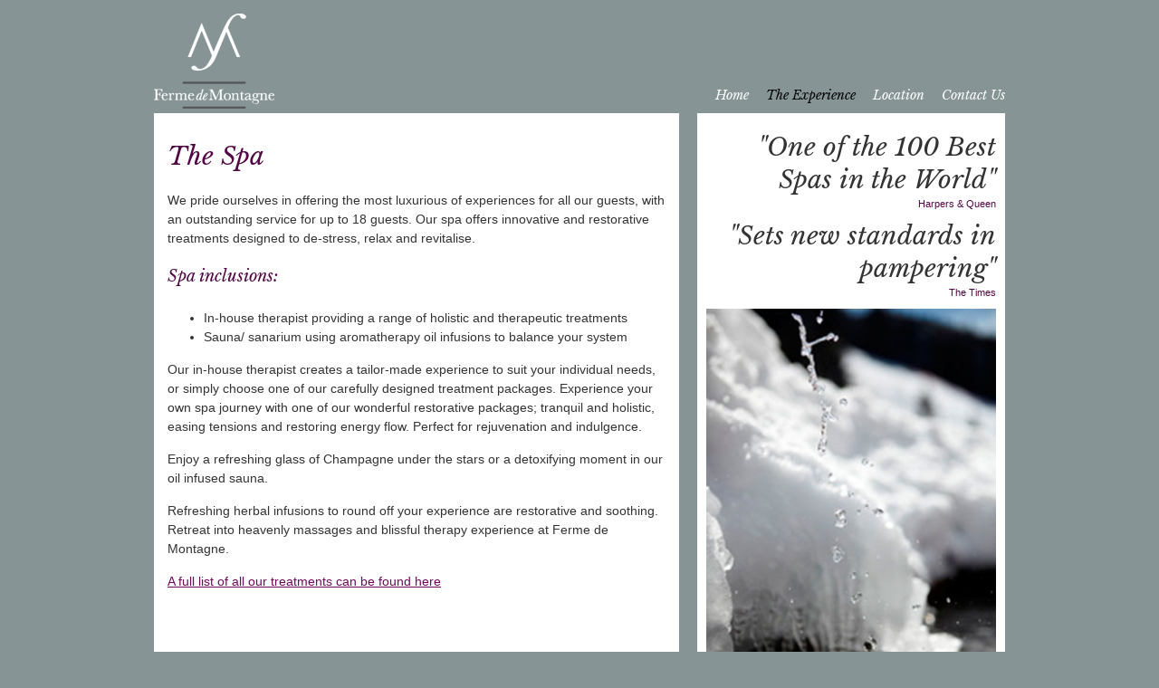

--- FILE ---
content_type: text/html; charset=UTF-8
request_url: https://www.fermedemontagne.com/the-experience/the-spa/
body_size: 37029
content:
<!DOCTYPE HTML><html lang="en-US">

<head>
<meta charset="UTF-8" />
<link rel="profile" href="https://gmpg.org/xfn/11" />
<meta name='robots' content='index, follow, max-image-preview:large, max-snippet:-1, max-video-preview:-1' />

	<!-- This site is optimized with the Yoast SEO plugin v19.7.1 - https://yoast.com/wordpress/plugins/seo/ -->
	<title>The Spa - Ferme de Montagne</title>
	<link rel="canonical" href="https://www.fermedemontagne.com/the-experience/the-spa/" />
	<meta property="og:locale" content="en_US" />
	<meta property="og:type" content="article" />
	<meta property="og:title" content="The Spa - Ferme de Montagne" />
	<meta property="og:description" content="We pride ourselves in offering the most luxurious of experiences for all our guests, with an outstanding service for up to 18 guests. Our spa offers innovative and restorative treatments designed to de-stress, relax and revitalise. Spa inclusions: In-house therapist providing a range of holistic and therapeutic treatments Sauna/ sanarium using aromatherapy oil infusions to [&hellip;]" />
	<meta property="og:url" content="https://www.fermedemontagne.com/the-experience/the-spa/" />
	<meta property="og:site_name" content="Ferme de Montagne" />
	<meta property="article:modified_time" content="2022-11-24T09:51:54+00:00" />
	<script type="application/ld+json" class="yoast-schema-graph">{"@context":"https://schema.org","@graph":[{"@type":"WebPage","@id":"https://www.fermedemontagne.com/the-experience/the-spa/","url":"https://www.fermedemontagne.com/the-experience/the-spa/","name":"The Spa - Ferme de Montagne","isPartOf":{"@id":"https://www.fermedemontagne.com/#website"},"datePublished":"2013-04-28T19:00:41+00:00","dateModified":"2022-11-24T09:51:54+00:00","breadcrumb":{"@id":"https://www.fermedemontagne.com/the-experience/the-spa/#breadcrumb"},"inLanguage":"en-US","potentialAction":[{"@type":"ReadAction","target":["https://www.fermedemontagne.com/the-experience/the-spa/"]}]},{"@type":"BreadcrumbList","@id":"https://www.fermedemontagne.com/the-experience/the-spa/#breadcrumb","itemListElement":[{"@type":"ListItem","position":1,"name":"The Experience","item":"https://www.fermedemontagne.com/the-experience/"},{"@type":"ListItem","position":2,"name":"The Spa"}]},{"@type":"WebSite","@id":"https://www.fermedemontagne.com/#website","url":"https://www.fermedemontagne.com/","name":"Ferme de Montagne","description":"A Whole Skiing Experience, Not Just A Place To Stay","potentialAction":[{"@type":"SearchAction","target":{"@type":"EntryPoint","urlTemplate":"https://www.fermedemontagne.com/?s={search_term_string}"},"query-input":"required name=search_term_string"}],"inLanguage":"en-US"}]}</script>
	<!-- / Yoast SEO plugin. -->


<link rel='dns-prefetch' href='//secure.gravatar.com' />
<link rel='dns-prefetch' href='//s.w.org' />
<link rel='dns-prefetch' href='//v0.wordpress.com' />
<script type="text/javascript">
window._wpemojiSettings = {"baseUrl":"https:\/\/s.w.org\/images\/core\/emoji\/14.0.0\/72x72\/","ext":".png","svgUrl":"https:\/\/s.w.org\/images\/core\/emoji\/14.0.0\/svg\/","svgExt":".svg","source":{"concatemoji":"https:\/\/www.fermedemontagne.com\/wp-includes\/js\/wp-emoji-release.min.js?ver=6.0.11"}};
/*! This file is auto-generated */
!function(e,a,t){var n,r,o,i=a.createElement("canvas"),p=i.getContext&&i.getContext("2d");function s(e,t){var a=String.fromCharCode,e=(p.clearRect(0,0,i.width,i.height),p.fillText(a.apply(this,e),0,0),i.toDataURL());return p.clearRect(0,0,i.width,i.height),p.fillText(a.apply(this,t),0,0),e===i.toDataURL()}function c(e){var t=a.createElement("script");t.src=e,t.defer=t.type="text/javascript",a.getElementsByTagName("head")[0].appendChild(t)}for(o=Array("flag","emoji"),t.supports={everything:!0,everythingExceptFlag:!0},r=0;r<o.length;r++)t.supports[o[r]]=function(e){if(!p||!p.fillText)return!1;switch(p.textBaseline="top",p.font="600 32px Arial",e){case"flag":return s([127987,65039,8205,9895,65039],[127987,65039,8203,9895,65039])?!1:!s([55356,56826,55356,56819],[55356,56826,8203,55356,56819])&&!s([55356,57332,56128,56423,56128,56418,56128,56421,56128,56430,56128,56423,56128,56447],[55356,57332,8203,56128,56423,8203,56128,56418,8203,56128,56421,8203,56128,56430,8203,56128,56423,8203,56128,56447]);case"emoji":return!s([129777,127995,8205,129778,127999],[129777,127995,8203,129778,127999])}return!1}(o[r]),t.supports.everything=t.supports.everything&&t.supports[o[r]],"flag"!==o[r]&&(t.supports.everythingExceptFlag=t.supports.everythingExceptFlag&&t.supports[o[r]]);t.supports.everythingExceptFlag=t.supports.everythingExceptFlag&&!t.supports.flag,t.DOMReady=!1,t.readyCallback=function(){t.DOMReady=!0},t.supports.everything||(n=function(){t.readyCallback()},a.addEventListener?(a.addEventListener("DOMContentLoaded",n,!1),e.addEventListener("load",n,!1)):(e.attachEvent("onload",n),a.attachEvent("onreadystatechange",function(){"complete"===a.readyState&&t.readyCallback()})),(e=t.source||{}).concatemoji?c(e.concatemoji):e.wpemoji&&e.twemoji&&(c(e.twemoji),c(e.wpemoji)))}(window,document,window._wpemojiSettings);
</script>


<!-- Stylesheets -->
<link rel='stylesheet' id='headway-google-fonts' href='//fonts.googleapis.com/css?family=Libre+Baskerville' type='text/css' media='all' />
<style type="text/css">
img.wp-smiley,
img.emoji {
	display: inline !important;
	border: none !important;
	box-shadow: none !important;
	height: 1em !important;
	width: 1em !important;
	margin: 0 0.07em !important;
	vertical-align: -0.1em !important;
	background: none !important;
	padding: 0 !important;
}
</style>
	<link rel='stylesheet' id='headway-general-https-css'  href='https://www.fermedemontagne.com/wp-content/uploads/headway/cache/general-https-dd53d59.css?ver=6.0.11' type='text/css' media='all' />
<link rel='stylesheet' id='headway-layout-single-page-37-https-css'  href='https://www.fermedemontagne.com/wp-content/uploads/headway/cache/layout-single-page-37-https-db7deb2.css?ver=6.0.11' type='text/css' media='all' />
<link rel='stylesheet' id='wp-block-library-css'  href='https://www.fermedemontagne.com/wp-includes/css/dist/block-library/style.min.css?ver=6.0.11' type='text/css' media='all' />
<style id='wp-block-library-inline-css' type='text/css'>
.has-text-align-justify{text-align:justify;}
</style>
<link rel='stylesheet' id='mediaelement-css'  href='https://www.fermedemontagne.com/wp-includes/js/mediaelement/mediaelementplayer-legacy.min.css?ver=4.2.16' type='text/css' media='all' />
<link rel='stylesheet' id='wp-mediaelement-css'  href='https://www.fermedemontagne.com/wp-includes/js/mediaelement/wp-mediaelement.min.css?ver=6.0.11' type='text/css' media='all' />
<style id='global-styles-inline-css' type='text/css'>
body{--wp--preset--color--black: #000000;--wp--preset--color--cyan-bluish-gray: #abb8c3;--wp--preset--color--white: #ffffff;--wp--preset--color--pale-pink: #f78da7;--wp--preset--color--vivid-red: #cf2e2e;--wp--preset--color--luminous-vivid-orange: #ff6900;--wp--preset--color--luminous-vivid-amber: #fcb900;--wp--preset--color--light-green-cyan: #7bdcb5;--wp--preset--color--vivid-green-cyan: #00d084;--wp--preset--color--pale-cyan-blue: #8ed1fc;--wp--preset--color--vivid-cyan-blue: #0693e3;--wp--preset--color--vivid-purple: #9b51e0;--wp--preset--gradient--vivid-cyan-blue-to-vivid-purple: linear-gradient(135deg,rgba(6,147,227,1) 0%,rgb(155,81,224) 100%);--wp--preset--gradient--light-green-cyan-to-vivid-green-cyan: linear-gradient(135deg,rgb(122,220,180) 0%,rgb(0,208,130) 100%);--wp--preset--gradient--luminous-vivid-amber-to-luminous-vivid-orange: linear-gradient(135deg,rgba(252,185,0,1) 0%,rgba(255,105,0,1) 100%);--wp--preset--gradient--luminous-vivid-orange-to-vivid-red: linear-gradient(135deg,rgba(255,105,0,1) 0%,rgb(207,46,46) 100%);--wp--preset--gradient--very-light-gray-to-cyan-bluish-gray: linear-gradient(135deg,rgb(238,238,238) 0%,rgb(169,184,195) 100%);--wp--preset--gradient--cool-to-warm-spectrum: linear-gradient(135deg,rgb(74,234,220) 0%,rgb(151,120,209) 20%,rgb(207,42,186) 40%,rgb(238,44,130) 60%,rgb(251,105,98) 80%,rgb(254,248,76) 100%);--wp--preset--gradient--blush-light-purple: linear-gradient(135deg,rgb(255,206,236) 0%,rgb(152,150,240) 100%);--wp--preset--gradient--blush-bordeaux: linear-gradient(135deg,rgb(254,205,165) 0%,rgb(254,45,45) 50%,rgb(107,0,62) 100%);--wp--preset--gradient--luminous-dusk: linear-gradient(135deg,rgb(255,203,112) 0%,rgb(199,81,192) 50%,rgb(65,88,208) 100%);--wp--preset--gradient--pale-ocean: linear-gradient(135deg,rgb(255,245,203) 0%,rgb(182,227,212) 50%,rgb(51,167,181) 100%);--wp--preset--gradient--electric-grass: linear-gradient(135deg,rgb(202,248,128) 0%,rgb(113,206,126) 100%);--wp--preset--gradient--midnight: linear-gradient(135deg,rgb(2,3,129) 0%,rgb(40,116,252) 100%);--wp--preset--duotone--dark-grayscale: url('#wp-duotone-dark-grayscale');--wp--preset--duotone--grayscale: url('#wp-duotone-grayscale');--wp--preset--duotone--purple-yellow: url('#wp-duotone-purple-yellow');--wp--preset--duotone--blue-red: url('#wp-duotone-blue-red');--wp--preset--duotone--midnight: url('#wp-duotone-midnight');--wp--preset--duotone--magenta-yellow: url('#wp-duotone-magenta-yellow');--wp--preset--duotone--purple-green: url('#wp-duotone-purple-green');--wp--preset--duotone--blue-orange: url('#wp-duotone-blue-orange');--wp--preset--font-size--small: 13px;--wp--preset--font-size--medium: 20px;--wp--preset--font-size--large: 36px;--wp--preset--font-size--x-large: 42px;}.has-black-color{color: var(--wp--preset--color--black) !important;}.has-cyan-bluish-gray-color{color: var(--wp--preset--color--cyan-bluish-gray) !important;}.has-white-color{color: var(--wp--preset--color--white) !important;}.has-pale-pink-color{color: var(--wp--preset--color--pale-pink) !important;}.has-vivid-red-color{color: var(--wp--preset--color--vivid-red) !important;}.has-luminous-vivid-orange-color{color: var(--wp--preset--color--luminous-vivid-orange) !important;}.has-luminous-vivid-amber-color{color: var(--wp--preset--color--luminous-vivid-amber) !important;}.has-light-green-cyan-color{color: var(--wp--preset--color--light-green-cyan) !important;}.has-vivid-green-cyan-color{color: var(--wp--preset--color--vivid-green-cyan) !important;}.has-pale-cyan-blue-color{color: var(--wp--preset--color--pale-cyan-blue) !important;}.has-vivid-cyan-blue-color{color: var(--wp--preset--color--vivid-cyan-blue) !important;}.has-vivid-purple-color{color: var(--wp--preset--color--vivid-purple) !important;}.has-black-background-color{background-color: var(--wp--preset--color--black) !important;}.has-cyan-bluish-gray-background-color{background-color: var(--wp--preset--color--cyan-bluish-gray) !important;}.has-white-background-color{background-color: var(--wp--preset--color--white) !important;}.has-pale-pink-background-color{background-color: var(--wp--preset--color--pale-pink) !important;}.has-vivid-red-background-color{background-color: var(--wp--preset--color--vivid-red) !important;}.has-luminous-vivid-orange-background-color{background-color: var(--wp--preset--color--luminous-vivid-orange) !important;}.has-luminous-vivid-amber-background-color{background-color: var(--wp--preset--color--luminous-vivid-amber) !important;}.has-light-green-cyan-background-color{background-color: var(--wp--preset--color--light-green-cyan) !important;}.has-vivid-green-cyan-background-color{background-color: var(--wp--preset--color--vivid-green-cyan) !important;}.has-pale-cyan-blue-background-color{background-color: var(--wp--preset--color--pale-cyan-blue) !important;}.has-vivid-cyan-blue-background-color{background-color: var(--wp--preset--color--vivid-cyan-blue) !important;}.has-vivid-purple-background-color{background-color: var(--wp--preset--color--vivid-purple) !important;}.has-black-border-color{border-color: var(--wp--preset--color--black) !important;}.has-cyan-bluish-gray-border-color{border-color: var(--wp--preset--color--cyan-bluish-gray) !important;}.has-white-border-color{border-color: var(--wp--preset--color--white) !important;}.has-pale-pink-border-color{border-color: var(--wp--preset--color--pale-pink) !important;}.has-vivid-red-border-color{border-color: var(--wp--preset--color--vivid-red) !important;}.has-luminous-vivid-orange-border-color{border-color: var(--wp--preset--color--luminous-vivid-orange) !important;}.has-luminous-vivid-amber-border-color{border-color: var(--wp--preset--color--luminous-vivid-amber) !important;}.has-light-green-cyan-border-color{border-color: var(--wp--preset--color--light-green-cyan) !important;}.has-vivid-green-cyan-border-color{border-color: var(--wp--preset--color--vivid-green-cyan) !important;}.has-pale-cyan-blue-border-color{border-color: var(--wp--preset--color--pale-cyan-blue) !important;}.has-vivid-cyan-blue-border-color{border-color: var(--wp--preset--color--vivid-cyan-blue) !important;}.has-vivid-purple-border-color{border-color: var(--wp--preset--color--vivid-purple) !important;}.has-vivid-cyan-blue-to-vivid-purple-gradient-background{background: var(--wp--preset--gradient--vivid-cyan-blue-to-vivid-purple) !important;}.has-light-green-cyan-to-vivid-green-cyan-gradient-background{background: var(--wp--preset--gradient--light-green-cyan-to-vivid-green-cyan) !important;}.has-luminous-vivid-amber-to-luminous-vivid-orange-gradient-background{background: var(--wp--preset--gradient--luminous-vivid-amber-to-luminous-vivid-orange) !important;}.has-luminous-vivid-orange-to-vivid-red-gradient-background{background: var(--wp--preset--gradient--luminous-vivid-orange-to-vivid-red) !important;}.has-very-light-gray-to-cyan-bluish-gray-gradient-background{background: var(--wp--preset--gradient--very-light-gray-to-cyan-bluish-gray) !important;}.has-cool-to-warm-spectrum-gradient-background{background: var(--wp--preset--gradient--cool-to-warm-spectrum) !important;}.has-blush-light-purple-gradient-background{background: var(--wp--preset--gradient--blush-light-purple) !important;}.has-blush-bordeaux-gradient-background{background: var(--wp--preset--gradient--blush-bordeaux) !important;}.has-luminous-dusk-gradient-background{background: var(--wp--preset--gradient--luminous-dusk) !important;}.has-pale-ocean-gradient-background{background: var(--wp--preset--gradient--pale-ocean) !important;}.has-electric-grass-gradient-background{background: var(--wp--preset--gradient--electric-grass) !important;}.has-midnight-gradient-background{background: var(--wp--preset--gradient--midnight) !important;}.has-small-font-size{font-size: var(--wp--preset--font-size--small) !important;}.has-medium-font-size{font-size: var(--wp--preset--font-size--medium) !important;}.has-large-font-size{font-size: var(--wp--preset--font-size--large) !important;}.has-x-large-font-size{font-size: var(--wp--preset--font-size--x-large) !important;}
</style>
<link rel='stylesheet' id='pzwp-styles-css'  href='https://www.fermedemontagne.com/wp-content/plugins/pizazzwp-libs/css/pzwp-styles.css?ver=6.0.11' type='text/css' media='all' />
<link rel='stylesheet' id='jetpack_css-css'  href='https://www.fermedemontagne.com/wp-content/plugins/jetpack/css/jetpack.css?ver=11.3.2' type='text/css' media='all' />
<link rel='stylesheet' id='mr_social_sharing-css'  href='https://www.fermedemontagne.com/wp-content/plugins/social-sharing-toolkit/style_2.1.2.css?ver=6.0.11' type='text/css' media='all' />
<link rel="stylesheet" type="text/css" media="all" href="https://www.fermedemontagne.com/wp-content/themes/vicon_hw3_child/style.css" />

<!-- Scripts -->
<script type='text/javascript' src='https://www.fermedemontagne.com/wp-includes/js/jquery/jquery.min.js?ver=3.6.0' id='jquery-core-js'></script>
<script type='text/javascript' src='https://www.fermedemontagne.com/wp-includes/js/jquery/jquery-migrate.min.js?ver=3.3.2' id='jquery-migrate-js'></script>
<script type='text/javascript' src='https://www.fermedemontagne.com/wp-content/themes/headway/library/media/js/jquery.hoverintent.js?ver=6.0.11' id='jquery-hoverintent-js'></script>
<script type='text/javascript' src='https://www.fermedemontagne.com/wp-content/themes/headway/library/blocks/navigation/js/jquery.superfish.js?ver=6.0.11' id='headway-superfish-js'></script>
<script type='text/javascript' src='https://www.fermedemontagne.com/wp-content/uploads/headway/cache/block-dynamic-js-layout-single-page-37-https-ecb144a.js?ver=6.0.11' id='block-dynamic-js-layout-single-page-37-js'></script>

<!--[if lt IE 9]>
<script src="https://www.fermedemontagne.com/wp-content/themes/headway/library/media/js/html5shiv.js"></script>
<![endif]-->

<!--[if lt IE 8]>
<script src="https://www.fermedemontagne.com/wp-content/themes/headway/library/media/js/ie8.js"></script>
<![endif]-->

<link href='https://fonts.googleapis.com/css?family=Libre+Baskerville:400italic' rel='stylesheet' type='text/css'>

<script type="text/javascript">

  var _gaq = _gaq || [];
  _gaq.push(['_setAccount', 'UA-2490718-1']);
  _gaq.push(['_trackPageview']);

  (function() {
    var ga = document.createElement('script'); ga.type = 'text/javascript'; ga.async = true;
    ga.src = ('https:' == document.location.protocol ? 'https://ssl' : 'http://www') + '.google-analytics.com/ga.js';
    var s = document.getElementsByTagName('script')[0]; s.parentNode.insertBefore(ga, s);
  })();

</script>

<!-- Extras -->
<link rel="alternate" type="application/rss+xml" href="https://www.fermedemontagne.com/feed/" title="Ferme de Montagne" />
<link rel="pingback" href="https://www.fermedemontagne.com/xmlrpc.php" />
	<link rel="alternate" type="application/rss+xml" title="Ferme de Montagne &raquo; Feed" href="https://www.fermedemontagne.com/feed/" />
<link rel="alternate" type="application/rss+xml" title="Ferme de Montagne &raquo; Comments Feed" href="https://www.fermedemontagne.com/comments/feed/" />


<!-- Favicon -->
<link rel="shortcut icon" type="image/ico" href="/favicon.ico" />


<link rel="https://api.w.org/" href="https://www.fermedemontagne.com/wp-json/" /><link rel="alternate" type="application/json" href="https://www.fermedemontagne.com/wp-json/wp/v2/pages/37" /><link rel="EditURI" type="application/rsd+xml" title="RSD" href="https://www.fermedemontagne.com/xmlrpc.php?rsd" />
<link rel="wlwmanifest" type="application/wlwmanifest+xml" href="https://www.fermedemontagne.com/wp-includes/wlwmanifest.xml" /> 
<meta name="generator" content="WordPress 6.0.11" />
<link rel='shortlink' href='https://wp.me/P3sFLm-B' />
<link rel="alternate" type="application/json+oembed" href="https://www.fermedemontagne.com/wp-json/oembed/1.0/embed?url=https%3A%2F%2Fwww.fermedemontagne.com%2Fthe-experience%2Fthe-spa%2F" />
<link rel="alternate" type="text/xml+oembed" href="https://www.fermedemontagne.com/wp-json/oembed/1.0/embed?url=https%3A%2F%2Fwww.fermedemontagne.com%2Fthe-experience%2Fthe-spa%2F&#038;format=xml" />
<style>img#wpstats{display:none}</style>
	<script type='text/javascript'>

		jQuery(document).ready(function() {
			jQuery.fx.speeds._default = 500;
			var loading = jQuery('<img src="https://www.fermedemontagne.com/wp-content/plugins/pizazzwp-libs/images/loading.gif" alt="loading" class="loading">');
});</script>
</head>

<body data-rsssl=1 class="page-template-default page page-id-37 page-child parent-pageid-47 custom safari webkit pageid-37 page-slug-the-spa layout-single-page-37 layout-using-single-page-37" itemscope itemtype="http://schema.org/WebPage">


<div id="whitewrap">


<div id="wrapper-default" class="wrapper wrapper-fixed wrapper-fixed-grid grid-fixed-24-20-20 wrapper-last" data-alias="">

<div class="grid-container clearfix">

<section class="row row-1">

<section class="column column-1 grid-left-0 grid-width-4">
<header id="block-10" class="block block-type-header block-fixed-height block-mirrored block-mirroring-b0g63318eaeb1535 block-original-31" data-alias="" itemscope="" itemtype="http://schema.org/WPHeader">
<div class="block-content">
<a href="https://www.fermedemontagne.com" class="banner-image"><img src="https://www.fermedemontagne.com/wp-content/uploads/FdM-Logo.png" alt="Ferme de Montagne" /></a>
</div>

</header>

</section>

<section class="column column-2 grid-left-0 grid-width-20">
<nav id="block-2" class="block block-type-navigation block-fluid-height block-mirrored block-mirroring-b3z63318eaeaf5bf block-original-26" data-alias="" itemscope="" itemtype="http://schema.org/SiteNavigationElement">
<div class="block-content">
<div class="nav-horizontal nav-align-right"><ul id="menu-main-menu" class="menu"><li id="menu-item-22" class="menu-item menu-item-type-post_type menu-item-object-page menu-item-home menu-item-22"><a href="https://www.fermedemontagne.com/">Home</a></li>
<li id="menu-item-665" class="menu-item menu-item-type-custom menu-item-object-custom current-menu-ancestor current-menu-parent menu-item-has-children menu-item-665"><a href="#">The Experience</a>
<ul class="sub-menu">
	<li id="menu-item-49" class="menu-item menu-item-type-post_type menu-item-object-page current-page-ancestor current-page-parent menu-item-49"><a href="https://www.fermedemontagne.com/the-experience/">The Experience</a></li>
	<li id="menu-item-42" class="menu-item menu-item-type-post_type menu-item-object-page menu-item-42"><a href="https://www.fermedemontagne.com/the-experience/the-rooms/">The Rooms</a></li>
	<li id="menu-item-41" class="menu-item menu-item-type-post_type menu-item-object-page menu-item-41"><a href="https://www.fermedemontagne.com/the-experience/the-restaurant/">The Restaurant</a></li>
	<li id="menu-item-293" class="menu-item menu-item-type-post_type menu-item-object-page menu-item-293"><a href="https://www.fermedemontagne.com/the-experience/a-whole-skiing-experience/">A Whole Skiing Experience</a></li>
	<li id="menu-item-40" class="menu-item menu-item-type-post_type menu-item-object-page current-menu-item page_item page-item-37 current_page_item menu-item-40"><a href="https://www.fermedemontagne.com/the-experience/the-spa/" aria-current="page">The Spa</a></li>
	<li id="menu-item-299" class="menu-item menu-item-type-post_type menu-item-object-page menu-item-299"><a href="https://www.fermedemontagne.com/the-experience/a-typical-day/">A Typical Day</a></li>
</ul>
</li>
<li id="menu-item-666" class="menu-item menu-item-type-custom menu-item-object-custom menu-item-has-children menu-item-666"><a href="#">Location</a>
<ul class="sub-menu">
	<li id="menu-item-20" class="menu-item menu-item-type-post_type menu-item-object-page menu-item-20"><a href="https://www.fermedemontagne.com/location/">Location</a></li>
	<li id="menu-item-102" class="menu-item menu-item-type-post_type menu-item-object-page menu-item-102"><a href="https://www.fermedemontagne.com/location/les-gets/">Les Gets</a></li>
	<li id="menu-item-103" class="menu-item menu-item-type-post_type menu-item-object-page menu-item-103"><a href="https://www.fermedemontagne.com/location/the-ski-domain/">The Ski Domain</a></li>
	<li id="menu-item-104" class="menu-item menu-item-type-post_type menu-item-object-page menu-item-104"><a href="https://www.fermedemontagne.com/location/snow-record/">Snow Record</a></li>
	<li id="menu-item-101" class="menu-item menu-item-type-post_type menu-item-object-page menu-item-101"><a href="https://www.fermedemontagne.com/location/getting-here/">Getting Here</a></li>
</ul>
</li>
<li id="menu-item-16" class="menu-item menu-item-type-post_type menu-item-object-page menu-item-16"><a href="https://www.fermedemontagne.com/contact-us/">Contact Us</a></li>
</ul></div>
</div>

</nav>

</section>

</section>


<section class="row row-2">

<section class="column column-1 grid-left-0 grid-width-15">
<div id="block-27" class="block block-type-content block-fluid-height" data-alias="">
<div class="block-content">
<div class="loop"><article id="post-37" class="post-37 page type-page status-publish hentry author-viconadmin " itemscope itemtype="http://schema.org/CreativeWork"><header><h1 class="entry-title" itemprop="headline">The Spa</h1></header><div class="entry-content" itemprop="text"><p>We pride ourselves in offering the most luxurious of experiences for all our guests, with an outstanding service for up to 18 guests. Our spa offers innovative and restorative treatments designed to de-stress, relax and revitalise.</p>
<h2>Spa inclusions:</h2>
<ul>
<li>In-house therapist providing a range of holistic and therapeutic treatments</li>
<li>Sauna/ sanarium using aromatherapy oil infusions to balance your system</li>
</ul>
<p>Our in-house therapist creates a tailor-made experience to suit your individual needs, or simply choose one of our carefully designed treatment packages. Experience your own spa journey with one of our wonderful restorative packages; tranquil and holistic, easing tensions and restoring energy flow. Perfect for rejuvenation and indulgence.</p>
<p><span style="line-height: 21px;">Enjoy a refreshing glass of Champagne under the stars or a detoxifying moment in our oil infused sauna.</span></p>
<p><span style="line-height: 21px;">Refreshing herbal infusions to round off your experience are restorative and soothing. Retreat into heavenly massages and blissful therapy experience at Ferme de Montagne.</span></p>
<p><a href="/wp-content/uploads/Spa-TreatmentMenu.pdf" target="_blank" rel="noopener">A full list of all our treatments can be found here</a></p>
</div></article></div>
</div>

</div>

</section>

<section class="column column-2 grid-left-0 grid-width-9">
<aside id="block-43" class="spa-widget block block-type-widget-area block-fluid-height" data-alias="spa-widget" itemscope="" itemtype="http://schema.org/WPSideBar">
<div class="block-content">
<ul class="widget-area"><li id="text-11" class="widget widget_text">
			<div class="textwidget"><blockquote>"One of the 100 Best Spas in the World"</blockquote>
<p style="color: #520643; margin-bottom: 10px;">Harpers & Queen</p>
<p class="quote">"Sets new standards in pampering"</p>
<p style="color: #520643; margin-bottom: 10px;">The Times</p>
<img src="/wp-content/uploads/spa-watersplash.jpg" style="width:100%"></div>
		</li>
</ul>
</div>

</aside>

</section>

</section>


<section class="row row-3">

<section class="column column-1 grid-left-0 grid-width-24">
<aside id="block-5" class="footer-widgets block block-type-widget-area block-fluid-height block-mirrored block-mirroring-bte63318eaeb0939 block-original-29" data-alias="footer-widgets" itemscope="" itemtype="http://schema.org/WPSideBar">
<div class="block-content">
<ul class="widget-area horizontal-sidebar"><li id="text-2" class="widget widget_text">
			<div class="textwidget"><div style="margin-top: 10px; text-align: center;">
<img src="/wp-content/uploads/FdM-Logo-Footer.png">
</div></div>
		</li>
<li id="nav_menu-2" class="widget widget_nav_menu">
<h3 class="widget-title"><span class="widget-inner">The Experience</span></h3>
<div class="menu-the-experience-container"><ul id="menu-the-experience" class="menu"><li id="menu-item-588" class="menu-item menu-item-type-post_type menu-item-object-page current-page-ancestor current-page-parent menu-item-588"><a href="https://www.fermedemontagne.com/the-experience/">The Experience</a></li>
<li id="menu-item-595" class="menu-item menu-item-type-post_type menu-item-object-page menu-item-595"><a href="https://www.fermedemontagne.com/the-experience/the-rooms/">The Rooms</a></li>
<li id="menu-item-596" class="menu-item menu-item-type-post_type menu-item-object-page menu-item-596"><a href="https://www.fermedemontagne.com/the-experience/the-restaurant/">The Restaurant</a></li>
<li id="menu-item-591" class="menu-item menu-item-type-post_type menu-item-object-page menu-item-591"><a href="https://www.fermedemontagne.com/the-experience/a-whole-skiing-experience/">A Whole Skiing Experience</a></li>
<li id="menu-item-592" class="menu-item menu-item-type-post_type menu-item-object-page current-menu-item page_item page-item-37 current_page_item menu-item-592"><a href="https://www.fermedemontagne.com/the-experience/the-spa/" aria-current="page">The Spa</a></li>
<li id="menu-item-590" class="menu-item menu-item-type-post_type menu-item-object-page menu-item-590"><a href="https://www.fermedemontagne.com/the-experience/a-typical-day/">A Typical Day</a></li>
</ul></div></li>
<li id="nav_menu-3" class="widget widget_nav_menu">
<h3 class="widget-title"><span class="widget-inner">The Location</span></h3>
<div class="menu-the-location-container"><ul id="menu-the-location" class="menu"><li id="menu-item-180" class="menu-item menu-item-type-post_type menu-item-object-page menu-item-180"><a href="https://www.fermedemontagne.com/location/">Location</a></li>
<li id="menu-item-172" class="menu-item menu-item-type-post_type menu-item-object-page menu-item-172"><a href="https://www.fermedemontagne.com/location/les-gets/">Les Gets</a></li>
<li id="menu-item-171" class="menu-item menu-item-type-post_type menu-item-object-page menu-item-171"><a href="https://www.fermedemontagne.com/location/getting-here/">Getting Here</a></li>
<li id="menu-item-173" class="menu-item menu-item-type-post_type menu-item-object-page menu-item-173"><a href="https://www.fermedemontagne.com/location/the-ski-domain/">The Ski Domain</a></li>
<li id="menu-item-174" class="menu-item menu-item-type-post_type menu-item-object-page menu-item-174"><a href="https://www.fermedemontagne.com/location/snow-record/">Snow Record</a></li>
</ul></div></li>
<li id="nav_menu-4" class="widget widget_nav_menu">
<h3 class="widget-title"><span class="widget-inner">Rates &#038; Packages</span></h3>
<div class="menu-rates-packages-container"><ul id="menu-rates-packages" class="menu"><li id="menu-item-178" class="menu-item menu-item-type-post_type menu-item-object-page menu-item-178"><a href="https://www.fermedemontagne.com/rates-packages/">Rates &#038; Packages</a></li>
<li id="menu-item-177" class="menu-item menu-item-type-post_type menu-item-object-page menu-item-177"><a href="https://www.fermedemontagne.com/rates-packages/weekend-breaks/">Weekend Breaks</a></li>
<li id="menu-item-322" class="menu-item menu-item-type-post_type menu-item-object-page menu-item-322"><a href="https://www.fermedemontagne.com/rates-packages/short-breaks/">Short Breaks</a></li>
<li id="menu-item-176" class="menu-item menu-item-type-post_type menu-item-object-page menu-item-176"><a href="https://www.fermedemontagne.com/rates-packages/corporate-breaks/">Corporate Breaks</a></li>
<li id="menu-item-175" class="menu-item menu-item-type-post_type menu-item-object-page menu-item-175"><a href="https://www.fermedemontagne.com/rates-packages/terms-conditions/">Terms &#038; Conditions</a></li>
</ul></div></li>
<li id="text-14" class="widget widget_text">
			<div class="textwidget"></div>
		</li>
<li id="mr-social-sharing-toolkit-follow-widget-2" class="widget MR_Social_Sharing_Toolkit_Follow_Widget">
<h3 class="widget-title"><span class="widget-inner">Connect</span></h3>

				<div class="mr_social_sharing_wrapper">
				<!-- Social Sharing Toolkit v2.2 --><div class="mr_social_sharing_top"><a class="mr_social_share_facebook" href="//www.facebook.com/161014668343" target="_blank"><img src="https://www.fermedemontagne.com/wp-content/plugins/social-sharing-toolkit/images/icons_medium/facebook.png" class="nopin" alt="Facebook" title="Facebook"/><span class="mr_medium_icon">Facebook</span></a></a></div><div class="mr_social_sharing_top"><a class="mr_social_share_twitter" href="https://twitter.com/FermedeMontagne" target="_blank"><img src="https://www.fermedemontagne.com/wp-content/plugins/social-sharing-toolkit/images/icons_medium/twitter.png" class="nopin" alt="Twitter" title="Twitter"/><span class="mr_medium_icon">Twitter</span></a></a></div><div class="mr_social_sharing_top"><a class="mr_social_share_instagram" href="http://instagram.com/fermedemontagne" target="_blank"><img src="https://www.fermedemontagne.com/wp-content/plugins/social-sharing-toolkit/images/icons_medium/instagram.png" class="nopin" alt="Instagram" title="Instagram"/><span class="mr_medium_icon">Instagram</span></a></a></div><div class="mr_social_sharing_top"><a class="mr_social_share_youtube" href="http://www.youtube.com/channel/UCB1pO4CbyV2_qmXC7UL4G5A" target="_blank"><img src="https://www.fermedemontagne.com/wp-content/plugins/social-sharing-toolkit/images/icons_medium/youtube.png" class="nopin" alt="Youtube Channel" title="Youtube Channel"/><span class="mr_medium_icon">Youtube Channel</span></a></a></div></div></li>
</ul>
</div>

</aside>

</section>

</section>


<section class="row row-4">

<section class="column column-1 grid-left-0 grid-width-24">
<footer id="block-4" class="block block-type-footer block-fluid-height block-mirrored block-mirroring-bpe63318eaeb0250 block-original-28" data-alias="" itemscope="" itemtype="http://schema.org/WPFooter">
<div class="block-content">

<div class="footer-container">

<div class="footer">
<p class="copyright footer-copyright"><div class="footer-address"> <p style="font-weight: bold;">© Ferme de Montagne, 2022</p> <p>Ferme de Montagne, La Turche, 74260 Les Gets, France</p><p>Email <a href="mailto:enquiries@fermedemontagne.com?Subject=Web Enquiry">enquiries@fermedemontagne.com</a></p> </div> <div class="footer-links"> <p>Website Developed by <a href="http://www.viconsolutions.co.uk" target="_blank">Vicon Solutions</a></p> <p>Brand Identity by <a href="http://www.marksmithdesign.com" target="_blank">Marksmith Design</a></p> </div></p>
</div>
</div>
</div>

</footer>

</section>

</section>


</div>

</div>



<script type='text/javascript' src='https://www.fermedemontagne.com/wp-content/plugins/pizazzwp-sliderplus/js/pzsp-unhide-block.js' id='pzsp-unhide-block-script-js'></script>
<script type='text/javascript' src='https://www.fermedemontagne.com/wp-content/plugins/social-sharing-toolkit/script_2.1.2.js?ver=6.0.11' id='mr_social_sharing-js'></script>
<script src='https://stats.wp.com/e-202604.js' defer></script>
<script>
	_stq = window._stq || [];
	_stq.push([ 'view', {v:'ext',j:'1:11.3.2',blog:'51162732',post:'37',tz:'0',srv:'www.fermedemontagne.com'} ]);
	_stq.push([ 'clickTrackerInit', '51162732', '37' ]);
</script>


</div>

<!-- Google Code for Remarketing Tag -->
<!--------------------------------------------------
Remarketing tags may not be associated with personally identifiable information or placed on pages related to sensitive categories. See more information and instructions on how to setup the tag on: http://google.com/ads/remarketingsetup
------------------------------
--------------------->
<script type="text/javascript">
/* <![CDATA[ */
var google_conversion_id = 1066279415;
var google_custom_params = window.google_tag_params;
var google_remarketing_only = true;
/* ]]> */
</script>
<script type="text/javascript" src="//www.googleadservices.com/pagead/conversion.js">
</script>
<noscript>
<div style="display:inline;">
<img height="1" width="1" style="border-style:none;" alt="" src="//googleads.g.doubleclick.net/pagead/viewthroughconversion/1066279415/?value=0&amp;guid=ON&amp;script=0"/>
</div>
</noscript>

<!-- begin olark code
<script data-cfasync="false" type='text/javascript'>/*<![CDATA[*/window.olark||(function(c){var f=window,d=document,l=f.location.protocol=="https:"?"https:":"http:",z=c.name,r="load";var nt=function(){
f[z]=function(){
(a.s=a.s||[]).push(arguments)};var a=f[z]._={
},q=c.methods.length;while(q--){(function(n){f[z][n]=function(){
f[z]("call",n,arguments)}})(c.methods[q])}a.l=c.loader;a.i=nt;a.p={
0:+new Date};a.P=function(u){
a.p[u]=new Date-a.p[0]};function s(){
a.P(r);f[z](r)}f.addEventListener?f.addEventListener(r,s,false):f.attachEvent("on"+r,s);var ld=function(){function p(hd){
hd="head";return["<",hd,"></",hd,"><",i,' onl' + 'oad="var d=',g,";d.getElementsByTagName('head')[0].",j,"(d.",h,"('script')).",k,"='",l,"//",a.l,"'",'"',"></",i,">"].join("")}var i="body",m=d[i];if(!m){
return setTimeout(ld,100)}a.P(1);var j="appendChild",h="createElement",k="src",n=d[h]("div"),v=n[j](d[h](z)),b=d[h]("iframe"),g="document",e="domain",o;n.style.display="none";m.insertBefore(n,m.firstChild).id=z;b.frameBorder="0";b.id=z+"-loader";if(/MSIE[ ]+6/.test(navigator.userAgent)){
b.src="javascript:false"}b.allowTransparency="true";v[j](b);try{
b.contentWindow[g].open()}catch(w){
c[e]=d[e];o="javascript:var d="+g+".open();d.domain='"+d.domain+"';";b[k]=o+"void(0);"}try{
var t=b.contentWindow[g];t.write(p());t.close()}catch(x){
b[k]=o+'d.write("'+p().replace(/"/g,String.fromCharCode(92)+'"')+'");d.close();'}a.P(2)};ld()};nt()})({
loader: "static.olark.com/jsclient/loader0.js",name:"olark",methods:["configure","extend","declare","identify"]});
/* custom configuration goes here (www.olark.com/documentation) */
olark.identify('6767-960-10-1541');/*]]>*/</script><noscript><a href="https://www.olark.com/site/6767-960-10-1541/contact" title="Contact us" target="_blank">Questions? Feedback?</a> powered by <a href="http://www.olark.com?welcome" title="Olark live chat software">Olark live chat software</a></noscript>
end olark code -->

</body>


</html>

--- FILE ---
content_type: text/css
request_url: https://www.fermedemontagne.com/wp-content/uploads/headway/cache/general-https-dd53d59.css?ver=6.0.11
body_size: 31251
content:
html,body,div,span,applet,object,iframe,h1,h2,h3,h4,h5,h6,p,blockquote,pre,a,abbr,acronym,address,big,cite,code,del,dfn,em,img,ins,kbd,q,s,samp,small,strike,strong,sub,sup,tt,var,b,u,i,center,dl,dt,dd,ol,ul,li,fieldset,form,label,legend,table,caption,tbody,tfoot,thead,tr,th,td,article,aside,canvas,details,embed,figure,figcaption,footer,header,hgroup,menu,nav,output,ruby,section,summary,time,mark,audio,video{margin:0;padding:0;border:0;font:inherit;vertical-align:baseline;}article,aside,details,figcaption,figure,footer,header,hgroup,menu,nav,section{display:block;}body{line-height:1;margin:0;background-color:#fff;}ol,ul{list-style:none;}blockquote,q{quotes:none;}blockquote:before,blockquote:after,q:before,q:after{content:'';content:none;}table{border-collapse:collapse;border-spacing:0;}a{outline:none;}img{outline:none;}.clearfix:before,.clearfix:after{content:"";display:table;}.clearfix:after{clear:both;}.clearfix{zoom:1}div.wrapper{margin:0 auto;clear:both}div.wrapper.wrapper-fluid{width:100%;-moz-box-sizing:border-box;-webkit-box-sizing:border-box;box-sizing:border-box}div.wrapper.wrapper-fluid.wrapper-first{margin-top:0}div.wrapper.wrapper-fluid.wrapper-last{margin-bottom:0}div.grid-container{width:100%;height:auto;margin:0}div.wrapper-fluid div.grid-container{margin:0 auto}div.wrapper-fluid.wrapper-fluid-grid div.grid-container{width:100%}.clear{clear:both}.block{box-shadow:none;background:none;margin:0 0 10px;border:none;float:left;-moz-box-sizing:border-box;-webkit-box-sizing:border-box;box-sizing:border-box;width:100%;overflow:hidden}div.block-content{display:block;float:left;width:100%;height:auto}.block-fixed-height div.block-content,body.visual-editor-iframe-grid div.block-content{height:100%}.row{float:left;width:100%}.column{float:left}.column-1.grid-left-0{margin-left:0 !important}.sub-column-1{clear:both}div.wrapper-no-blocks div.entry-content{margin:40px 0 !important;text-align:center}.block-type-header .banner{display:block}.block-type-header .banner a{display:block}.block-type-header a.banner-image{display:block;width:100%;height:100%}.block-type-header .tagline{display:block}.block-type-navigation ul{width:100%;display:inline-block;letter-spacing:-4px;word-spacing:-4px}.block-type-navigation ul li{display:inline-block;letter-spacing:normal;word-spacing:normal}.block-type-navigation ul li a{display:block;width:auto;padding:0 15px;box-sizing:border-box;-moz-box-sizing:border-box;white-space:nowrap}.block-type-navigation .nav-align-left ul{text-align:left}.block-type-navigation .nav-align-right ul{text-align:right}.block-type-navigation .nav-align-center ul{text-align:center}.block-type-navigation .nav-vertical{position:relative}.block-type-navigation .nav-vertical ul li{width:100%}.block-type-navigation .nav-vertical ul li a{height:auto;line-height:40px}.block-type-navigation .nav-search-active ul{width:75%}.block-type-navigation .nav-search-active .nav-search{float:right;width:22.5%;padding:0 10px;box-sizing:border-box;-moz-box-sizing:border-box;display:table}.block-type-navigation .nav-search-active.nav-search-position-left .nav-search{float:left}.block-type-navigation .nav-search-active #searchform{height:100%;display:table-cell;vertical-align:middle}.block-type-navigation .nav-search-active #searchform label,.block-type-navigation .nav-search-active #searchform input#searchsubmit{display:none}.block-type-navigation .nav-search-active #searchform input#s{width:100%}.block-type-navigation a span.sf-sub-indicator{display:none}.block-type-navigation ul.sub-menu{position:absolute;z-index:150;left:-9999px;width:auto}.block-type-navigation ul.sub-menu li{display:block;height:auto;width:100%}.block-type-navigation ul.sub-menu li a{min-width:175px;max-width:500px;width:auto;height:auto;line-height:40px;box-sizing:border-box;-moz-box-sizing:border-box}.block-type-navigation ul.menu li:hover > ul.sub-menu,.block-type-navigation ul.menu li.sfHover > ul.sub-menu{left:auto}.block-type-navigation .selectnav{display:none;margin:10px 2%;width:96%;font-size:16px}.block-type-search input.field{width:100%}.block-type-search form.search-button-visible div{overflow:hidden;padding-right:5px}.block-type-search form.search-button-visible input.submit{min-width:60px;float:right}.block-type-breadcrumbs p.breadcrumbs{margin:13px 10px}.block-type-widget-area ul.widget-area{padding:0;margin:0}.block-type-widget-area li.widget{margin:15px 0 0;padding:5px 10px;list-style:none}.block-type-widget-area li.widget ul{padding:0 0 0 25px;margin:5px 0;list-style:disc}.block-type-widget-area li.widget span.widget-title{margin:0 0 10px;display:block}.block-type-widget-area li.widget span.widget-title:empty{display:none}.block-type-widget-area .horizontal-sidebar li.widget{float:left;margin:0 15px 0 15px;width:20%}li.widget table#wp-calendar th,li.widget table#wp-calendar td{color:#444;text-align:center}li.widget table#wp-calendar a{color:#444}li.widget table#wp-calendar caption{font-weight:bold;font-size:14px;line-height:100%}li.widget table#wp-calendar td#today{color:#111}li.widget table#wp-calendar tfoot .pad{background:none}.block-type-content div.loop{width:100%;float:left;clear:both;box-sizing:border-box;-moz-box-sizing:border-box}.block-type-content .entry-title,.block-type-content .archive-title{margin:0 0 5px;max-width:100%;word-wrap:break-word}.block-type-content .entry-title .post-edit-link{display:inline-block;font-size:12px;margin:10px 0 0 15px;background:rgba(0,0,0,.6);color:rgba(255,255,255,.8) !important;padding:0 10px;line-height:100%;vertical-align:middle;height:20px;line-height:20px;border-radius:10px;text-shadow:0 0 1px rgba(0,0,0,.8);box-shadow:-1px -1px 0 rgba(255,255,255,.15);opacity:0;text-transform:none;letter-spacing:0;font-weight:normal;position:absolute;font-family:helvetica,sans-serif;-webkit-font-smoothing:antialiased;-moz-transition:opacity 250ms linear;-webkit-transition:opacity 250ms linear;transition:opacity 250ms linear}.block-type-content .post:hover .post-edit-link{opacity:.6}.block-type-content .entry-title .post-edit-link:hover{opacity:1}.block-type-content .archive-title{padding:15px 0 15px;border-width:0}.block-type-content .entry-title a,.block-type-content .archive-title a{color:inherit;font-size:inherit;text-decoration:inherit}.block-type-content div.entry-content{width:100%;margin:20px 0;box-sizing:border-box;-moz-box-sizing:border-box;-webkit-box-sizing:border-box}.block-type-content div.entry-content:first-child{margin-top:0}.block-type-content .entry-row{float:left;width:100%}.block-type-content .entry-row .hentry{clear:none}.block-type-content .entry-row .hentry:first-child{margin-left:0 !important}.block-type-content .hentry{clear:both;padding:15px 0 30px;margin:0 0 10px;float:left;width:100%;box-sizing:border-box;-moz-box-sizing:border-box;-webkit-box-sizing:border-box}.block-type-content a.post-thumbnail{display:block}.block-type-content a.post-thumbnail img{max-width:100%;box-sizing:border-box;-moz-box-sizing:border-box;-webkit-box-sizing:border-box}.block-type-content a.post-thumbnail-left,.block-type-content a.post-thumbnail-left-content,.block-type-content img.post-thumbnail-left,.block-type-content img.post-thumbnail-left-content{float:left;margin:0 15px 0 0}.block-type-content a.post-thumbnail-right,.block-type-content a.post-thumbnail-right-content,.block-type-content img.post-thumbnail-right-content{float:right;margin:0 0 0 15px}.block-type-content a.post-thumbnail-above-content{margin:15px 0 -5px}.block-type-content a.post-thumbnail-below-content{margin:15px 0}.block-type-content a.post-thumbnail-above-title{margin:0 0 15px}address{margin:0 0 20px;font-style:italic}dl{margin:0 0px}dt{font-weight:bold}dd{margin:0 0 20px}abbr[title]{border-bottom:1px dotted;cursor:help}pre{background:#F5F5F5;color:#666;font-family:monospace;font-size:14px;line-height:20px;margin:20px 0;overflow:auto;padding:20px;white-space:pre-wrap;word-wrap:break-word}.block-type-content .entry-meta{}.block-type-content .entry-utility{clear:both}.block-type-content div.entry-meta a,.block-type-content div.entry-utility a{color:inherit;text-decoration:none}.block-type-content div.entry-meta a:hover,.block-type-content div.entry-utility a:hover{text-decoration:underline}.loop-navigation{margin:15px 0 30px;float:left;clear:both;width:100%;box-sizing:border-box;-moz-box-sizing:border-box;-webkit-box-sizing:border-box}.loop-navigation .nav-previous,.loop-navigation .nav-next{display:inline-block;max-width:48%}.loop-navigation .nav-previous a,.loop-navigation .nav-next a{display:inline-block;width:100%;-moz-box-sizing:border-box;-webkit-box-sizing:border-box;box-sizing:border-box}.loop-navigation .nav-previous{float:left}.loop-navigation .nav-next{float:right}div.system-404 form#searchform{margin:10px 0 0 0;float:left;clear:both}div.system-404 form#searchform label{display:none}div.system-404 form#searchform input#s{width:200px;float:left}div.system-404 form#searchform input#searchsubmit{float:left;margin:2px 0 0 5px}div#comments{float:left;clear:both;margin:0 0 50px;width:100%;box-sizing:border-box;-moz-box-sizing:border-box;-webkit-box-sizing:border-box}div#comments h3#comments{margin:15px 0 0 0;display:block}ol.commentlist{margin:30px 0 0;float:left;width:100%;box-sizing:border-box;-moz-box-sizing:border-box;-webkit-box-sizing:border-box}li.comment{position:relative;padding:0 0 0 64px;clear:both}li.comment div.comment-body{margin:0 0 30px}li.comment ul.children{clear:both}li.comment .comment-author{margin:0;padding:0}li.comment img.avatar{position:absolute;left:0;top:0}li.comment .comment-author cite{font-weight:bold}li.comment .comment-author span.says{}li.pingback .comment-author span.says{display:none}li.comment .comment-meta{margin:5px 0 20px 0}li.comment .comment-meta a{text-decoration:none;color:inherit}li.comment .comment-body p{margin:0 0 10px 0}li.comment div.reply{margin:20px 0 0}li.comment a.comment-reply-link{margin:10px 0 0 -6px;padding:3px 6px}div#respond{padding:0;margin:0;float:left;width:100%}ol.commentlist div#respond{padding:5px 0 20px;margin:-20px 0 30px}h3#reply-title{margin:15px 0}h3#reply-title small{font-size:75%;margin:0 0 0 5px}div#respond p.logged-in-as{margin:10px 0 20px}div#respond label{display:inline-block;margin:0;float:left}div#respond p{clear:both;float:left;width:100%}div#respond span.required{display:inline;color:#c00;line-height:25px;margin:0 0 0 3px}div#respond input[type='text']{width:50%}div#respond textarea{width:85%;height:150px}div#respond input[type='text'],div#respond textarea{clear:both;float:left;margin:0 0 10px}.block-type-footer .footer-left{margin-top:10px;margin-left:10px;float:left}.block-type-footer .footer-right{margin-top:10px;margin-right:10px;float:right}.block-type-footer .footer-link{margin-bottom:10px}.block-type-footer .copyright{float:left;width:100%;clear:both;text-align:center;margin:10px 0}.block-type-footer a{color:inherit}.block-type-footer p.footer-responsive-grid-link-container{float:left;width:100%;clear:both;text-align:center;margin:10px 0;display:none}.block-type-footer p.footer-responsive-grid-link-enable-container{display:block}.block-type-header img{max-width:100%}li.widget table#wp-calendar{width:100%}li.widget table#wp-calendar th,li.widget table#wp-calendar td{padding:5px 0}li.widget table#wp-calendar caption{margin:0 0 8px 0}li.widget_search label,li.widget_search input#searchsubmit{display:none}li.widget_search input#s{width:100%}a.more-link{padding:2px 6px;white-space:nowrap}div.loop-navigation div.nav-previous a,div.loop-navigation div.nav-next a{padding:4px 8px}div.entry-content h1,div.entry-content h2{margin:0 0 20px}div.entry-content h3,div.entry-content h4,div.entry-content h5,div.entry-content h6{margin:0 0 15px}div.entry-content p{margin:0 0 15px}div.entry-content hr{background-color:#ccc;border:0;height:1px;margin:0 0 15px}div.entry-content ul,div.entry-content ol{padding:0 0 0 40px;margin:15px 0}div.entry-content ul ul,div.entry-content ol ol{margin:0}div.entry-content ul li{list-style:disc}div.entry-content ul ul li{list-style:circle}div.entry-content ul ul ul li{list-style:square}div.entry-content ol li{list-style:decimal}div.entry-content ol ol li{list-style:lower-alpha}div.entry-content ol ol ol li{list-style:lower-roman}.align-left,.alignleft{float:left;margin:0 7px 0 0}.align-right,.alignright{float:right;margin:0 0 0 7px}.aligncenter{display:block;margin-left:auto;margin-right:auto;clear:both}img.border{padding:1px;border:1px solid #ddd}img.no-border{padding:0;border:none}img.wp-smiley{border:none}.wp-caption{padding:5px;border:1px solid #eee;background:#fcfcfc;margin-top:15px;max-width:100%;box-sizing:border-box;-webkit-box-sizing:border-box;-moz-box-sizing:border-box;margin-bottom:15px}.wp-caption img{border:1px solid #ddd;margin:0 auto;display:block;box-sizing:border-box;-webkit-box-sizing:border-box;-moz-box-sizing:border-box;width:100%;height:auto;padding:0}.wp-caption img.wp-smiley{border:none}.wp-caption .wp-caption-text{text-align:center;color:#555;margin:5px 0 0 !important;font-style:italic}blockquote{color:#666;padding:5px 0 5px 25px;border-top:0 dotted;border-bottom:0 dotted;border-left:2px solid #f6f6f6;margin:15px 0 15px 20px}.drop-cap{font-size:310%;line-height:120%;margin-bottom:-0.25em;color:#888;float:left;padding:0 6px 0 0}code{background:#eaeaea;font-family:Consolas,Monaco,Courier,monospace;font-size:0.9em;margin:0 1px;padding:1px 3px;color:#555}pre code{display:block;border:1px solid #ddd;padding:4px 7px}.code-block{display:block;background:#eaeaea;border:1px solid #ddd;color:#555;font-family:Consolas,Monaco,Courier,monospace;padding:10px;overflow:auto;white-space:pre;font-size:12.5px;line-height:18px;margin:5px 0}table{width:100%;background-color:transparent;border-collapse:collapse;border-spacing:0;margin-bottom:20px}table th,table td{padding:8px;line-height:18px;text-align:left;vertical-align:top;border-top:1px solid #ddd}table th{font-weight:bold}table thead th{vertical-align:bottom}thead tr:first-child th,table tr:first-child th{border-top:none}sup,sub{height:0;line-height:1;vertical-align:baseline;_vertical-align:bottom;position:relative}sup{bottom:1ex}sub{top:.5ex}strong{font-weight:bold}em{font-style:italic}.sticky{}.wp-caption-text{}.gallery-caption{}.bypostauthor{}input[type="text"],input[type="password"],input[type="email"],textarea,select{border:1px solid #ccc;padding:6px 4px;outline:none;-moz-border-radius:2px;-webkit-border-radius:2px;border-radius:2px;color:#777;display:inline-block;background:#fff;box-sizing:border-box;-moz-box-sizing:border-box;}select{padding:0}input[type="text"]:focus,input[type="password"]:focus,input[type="email"]:focus,textarea:focus{border:1px solid #aaa;color:#444;-moz-box-shadow:0 0 3px rgba(0,0,0,.2);-webkit-box-shadow:0 0 3px rgba(0,0,0,.2);box-shadow:0 0 3px rgba(0,0,0,.2)}input[type="submit"],input[type="button"],button{background:#ddd;padding:0 12px;-moz-border-radius:3px;-webkit-border-radius:3px;border-radius:3px;color:#444;display:inline-block;font-size:11px;font-weight:bold;text-decoration:none;cursor:pointer;line-height:27px;border:none;}input[type="submit"]:hover,input[type="button"]:hover,button:hover{color:#222;background:#d1d1d1;}input[type="submit"]:active,input[type="button"]:active,button:active{background:#c8c8c8;}.alert{-webkit-border-radius:3px;-moz-border-radius:3px;border-radius:3px;box-shadow:0 1px 0 #fff inset;padding:5px 20px;margin:20px 0;display:block;}.alert p{margin:10px 0;line-height:160%}.alert-green{border:1px solid #97B48A;background-color:#CBECA0;}.alert-red{border:1px solid #CFADB3;color:#832525;background-color:#FAF2F5;}.alert-yellow{border:1px solid #E6DB55;background-color:#FFFBCC;color:#424242;}.alert-gray,.alert-grey{border:1px solid #CCC;color:#424242;background-color:#EEE;}.alert-blue{border:1px solid #92CAE4;color:#205791;background-color:#D5EDF8;}.alert a{color:inherit;}#block-3{min-height:190px}#block-10{height:110px}#block-b3z63318eaeaf5bf.block-original-98{min-height:40px}#block-b0463318eaeafc9b.block-original-84{min-height:300px}#block-bc663318eaeb1a3f.block-original-77{min-height:510px}#block-bte63318eaeb0939.block-original-74{min-height:120px}#block-bte63318eaeb0939.block-original-17{min-height:120px}#block-bpe63318eaeb0250.block-original-28{min-height:120px}#block-bte63318eaeb0939.block-original-66{min-height:120px}#block-b3z63318eaeaf5bf.block-original-7{min-height:40px}#block-2{min-height:40px}#block-118{min-height:510px}#block-bte63318eaeb0939.block-original-42{min-height:120px}#block-b0g63318eaeb1535.block-original-50{height:110px}#block-bte63318eaeb0939.block-original-29{min-height:120px}#block-bte63318eaeb0939.block-original-23{min-height:120px}#block-96{min-height:510px}#block-b3z63318eaeaf5bf.block-original-67{min-height:40px}#block-bte63318eaeb0939.block-original-81{min-height:120px}#block-bte63318eaeb0939.block-original-101{min-height:120px}#block-bpe63318eaeb0250.block-original-65{min-height:120px}#block-b0463318eaeafc9b.block-original-40{min-height:300px}#block-b0463318eaeafc9b.block-original-57{min-height:1190px}#block-75{min-height:140px}#block-b0g63318eaeb1535.block-original-83{height:110px}#block-bte63318eaeb0939.block-original-35{min-height:120px}#block-bpe63318eaeb0250.block-original-53{min-height:120px}#block-b0g63318eaeb1535.block-original-108{height:110px}#block-bpe63318eaeb0250.block-original-73{min-height:120px}#block-b0g63318eaeb1535.block-original-37{height:110px}#block-bpe63318eaeb0250.block-original-11{min-height:120px}#block-b0463318eaeafc9b.block-original-46{min-height:510px}#block-bte63318eaeb0939.block-original-86{min-height:120px}#block-b0g63318eaeb1535.block-original-31{height:110px}#block-110{min-height:140px}#block-bte63318eaeb0939.block-original-91{min-height:120px}#block-36{min-height:510px}#block-b0463318eaeafc9b.block-original-52{min-height:910px}#block-1{min-height:510px}#block-b0463318eaeafc9b.block-original-89{min-height:300px}#block-117{min-height:140px}#block-ble63318eaeb0ec3.block-original-62{min-height:210px}#block-bpe63318eaeb0250.block-original-16{min-height:120px}#block-bpe63318eaeb0250.block-original-94{min-height:120px}#block-b3z63318eaeaf5bf.block-original-49{min-height:40px}#block-bpe63318eaeb0250.block-original-106{min-height:120px}#block-b0463318eaeafc9b.block-original-72{min-height:300px}#block-b0463318eaeafc9b.block-original-64{min-height:300px}#block-b3z63318eaeaf5bf.block-original-45{min-height:40px}#block-bte63318eaeb0939.block-original-54{min-height:120px}#block-b0463318eaeafc9b.block-original-15{min-height:300px}#block-b0463318eaeafc9b.block-original-33{min-height:300px}#block-18{min-height:510px}#block-boz63318eae95c12.block-original-105{min-height:1040px}#block-b0g63318eaeb1535.block-original-60{height:110px}#block-b3z63318eaeaf5bf.block-original-51{min-height:40px}#block-bpe63318eaeb0250.block-original-90{min-height:120px}#block-b3z63318eaeaf5bf.block-original-39{min-height:40px}#block-b0463318eaeafc9b.block-original-9{min-height:300px}#block-bte63318eaeb0939.block-original-59{min-height:120px}#block-b3z63318eaeaf5bf.block-original-111{min-height:40px}#block-b3z63318eaeaf5bf.block-original-71{min-height:40px}#block-b0g63318eaeb1535.block-original-93{height:110px}#block-b0g63318eaeb1535.block-original-44{height:110px}#block-6{min-height:500px}#block-bpe63318eaeb0250.block-original-113{min-height:120px}#block-bpe63318eaeb0250.block-original-100{min-height:120px}#block-b0g63318eaeb1535.block-original-25{height:110px}#block-b3z63318eaeaf5bf.block-original-78{min-height:40px}#block-b3z63318eaeaf5bf.block-original-38{min-height:40px}#block-69{min-height:210px}#block-bte63318eaeb0939.block-original-95{min-height:120px}#block-b3z63318eaeaf5bf.block-original-8{min-height:40px}#block-b3z63318eaeaf5bf.block-original-20{min-height:40px}#block-b0463318eaeafc9b.block-original-21{min-height:300px}#block-bpe63318eaeb0250.block-original-22{min-height:120px}#block-b3z63318eaeaf5bf.block-original-63{min-height:40px}#block-b3z63318eaeaf5bf.block-original-87{min-height:40px}#block-ble63318eaeb0ec3.block-original-82{min-height:350px}#block-b0463318eaeafc9b.block-original-92{min-height:300px}#block-bte63318eaeb0939.block-original-48{min-height:120px}#block-27{min-height:710px}#block-4{min-height:100px}#block-bpe63318eaeb0250.block-original-34{min-height:120px}#block-30{min-height:510px}#block-b0463318eaeafc9b.block-original-112{min-height:300px}#block-bpe63318eaeb0250.block-original-58{min-height:120px}#block-24{min-height:510px}#block-bpe63318eaeb0250.block-original-80{min-height:120px}#block-b0g63318eaeb1535.block-original-97{height:110px}#block-bpe63318eaeb0250.block-original-41{min-height:120px}#block-43{min-height:710px}#block-bpe63318eaeb0250.block-original-85{min-height:120px}#block-5{min-height:120px}#block-70{min-height:140px}#block-b0g63318eaeb1535.block-original-14{height:110px}#block-b0g63318eaeb1535.block-original-19{height:110px}#block-bte63318eaeb0939.block-original-107{min-height:120px}#block-b0g63318eaeb1535.block-original-88{height:110px}#block-61{min-height:1190px}#block-b0g63318eaeb1535.block-original-76{height:110px}#block-b0g63318eaeb1535.block-original-103{height:110px}#block-13{min-height:510px}#block-b3z63318eaeaf5bf.block-original-104{min-height:40px}#block-ble63318eaeb0ec3.block-original-55{min-height:910px}#block-bpe63318eaeb0250.block-original-47{min-height:120px}#block-bte63318eaeb0939.block-original-12{min-height:120px}#block-b0463318eaeafc9b.block-original-79{min-height:350px}#block-102{min-height:510px}#block-b0g63318eaeb1535.block-original-116{height:110px}#block-b0g63318eaeb1535.block-original-56{height:110px}#block-b0g63318eaeb1535.block-original-68{height:110px}#block-bte63318eaeb0939.block-original-114{min-height:120px}#block-b3z63318eaeaf5bf.block-original-32{min-height:40px}#block-109{min-height:710px}#block-b3z63318eaeaf5bf.block-original-26{min-height:40px}#block-b0463318eaeafc9b.block-original-99{min-height:300px}.block-subtitle{font-size:14px;font-style:italic;font-weight:normal;color:#999999;}.block-title{font-size:22px;line-height:150%;}.block{overflow:hidden;margin-bottom:0px;padding-top:0px;padding-left:0px;}a{color:#72085D;}body{font-size:14px;font-family:helvetica,sans-serif;line-height:100%;color:#333333;}.block-type-pin-board .pin-board-pin{padding-top:1px;padding-right:1px;padding-bottom:1px;padding-left:1px;background-color:#ffffff;border-color:#eeeeee;border-style:solid;border-top-width:1px;border-right-width:1px;border-bottom-width:1px;border-left-width:1px;box-shadow:eee 0px 2px 3px}.block-type-pin-board .pin-board-pin .entry-title,.block-type-pin-board .pin-board-pin .entry-title a{padding-top:15px;padding-right:15px;padding-left:15px;font-size:18px;line-height:120%;text-decoration:none;}.block-type-pin-board .pin-board-pin .entry-title a:hover{text-decoration:underline;}.block-type-pin-board .pin-board-pin .entry-content{font-size:12px;line-height:150%;padding-right:15px;padding-left:15px;}.block-type-pin-board .pin-board-pin .entry-meta{font-size:12px;line-height:120%;padding-right:15px;padding-left:15px;color:#888888;}.block-type-pin-board .pin-board-pagination a{text-decoration:none;background-color:#eeeeee;border-top-left-radius:4px;border-top-right-radius:4px;border-bottom-right-radius:4px;border-bottom-left-radius:4px;padding-top:5px;padding-right:9px;padding-bottom:5px;padding-left:9px;}.block-type-pin-board .pin-board-pagination a:hover{background-color:#e7e7e7;}body{background-color:#869495;}div.wrapper{padding-top:15px;padding-right:15px;padding-bottom:15px;padding-left:15px;margin-top:0px;margin-bottom:30px;}.block-type-header span.banner a{color:#222222;font-size:34px;line-height:100%;text-decoration:none;margin-top:20px;margin-right:10px;margin-bottom:0px;margin-left:10px;}.block-type-header .tagline{color:#999999;font-size:15px;line-height:120%;font-style:italic;font-weight:normal;margin-top:10px;margin-right:10px;margin-bottom:20px;margin-left:10px;}.block-type-navigation{border-left-width:0px;border-right-width:0px;overflow:visible;}.block-type-navigation ul.menu li > a{text-decoration:none;color:#FFFFFF;text-transform:none;font-variant:normal;padding-right:0px;padding-left:0px;font-family:Libre Baskerville;font-style:italic;font-weight:normal;font-size:14px;margin-left:19px;}.block-type-navigation ul.menu li.current_page_item > a,.block-type-navigation ul.menu li.current_page_parent > a,.block-type-navigation ul.menu li.current_page_ancestor > a,.block-type-navigation ul.menu li.current_page_item > a:hover,.block-type-navigation ul.menu li.current_page_parent > a:hover,.block-type-navigation ul.menu li.current_page_ancestor > a:hover,.block-type-navigation ul.menu li.current-menu-item > a,.block-type-navigation ul.menu li.current-menu-parent > a,.block-type-navigation ul.menu li.current-menu-ancestor > a,.block-type-navigation ul.menu li.current-menu-item > a:hover,.block-type-navigation ul.menu li.current-menu-parent > a:hover,.block-type-navigation ul.menu li.current-menu-ancestor > a:hover{color:#000000;}.block-type-navigation ul.menu li > a:hover{color:#000000;}.block-type-navigation ul.sub-menu{margin-left:30px;}.block-type-widget-area li.widget{line-height:150%;padding-top:5px;padding-right:10px;padding-bottom:5px;padding-left:10px;margin-top:15px;font-family:helvetica,sans-serif;font-size:11px;}.block-type-widget-area li.widget .widget-title{border-left-width:0px;border-right-width:0px;line-height:250%;color:#333333;margin-bottom:5px;font-style:normal;font-weight:bold}.block-type-widget-area li.widget a{color:#72085D;text-decoration:underline;}.block-type-widget-area ul li a:hover{text-decoration:none;}.block-type-content .type-post{border-style:solid;border-top-width:0px;border-bottom-width:1px;border-left-width:0px;border-right-width:0px;border-color:#efefef;padding-bottom:0px;}.block-type-content .entry-title{font-size:28px;color:#520643;line-height:130%;font-family:Libre Baskerville;font-style:italic;font-weight:normal}.block-type-content .archive-title{font-size:24px;color:#555555;line-height:110%;border-bottom-width:1px;border-color:#eeeeee;border-style:solid;padding-bottom:15px;}.block-type-content div.entry-meta{line-height:120%;color:#818181;}.block-type-content div.entry-content,.block-type-content div.entry-content p{color:#333333;font-size:14px;line-height:150%;font-family:helvetica,sans-serif}.block-type-content div.entry-content h3,.block-type-content div.entry-content h2,.block-type-content div.entry-content h1{line-height:180%;color:#520643;font-family:Libre Baskerville;font-style:italic;font-weight:normal}.block-type-content div.entry-content h4,.block-type-content div.entry-content h5{font-size:16px;line-height:180%;}.block-type-content div.entry-content a.more-link{background-color:#eeeeee;text-decoration:none;border-top-left-radius:4px;border-top-right-radius:4px;border-bottom-right-radius:4px;border-bottom-left-radius:4px;padding-top:2px;padding-right:6px;padding-bottom:2px;padding-left:6px;}.block-type-content div.entry-content a.more-link:hover{background-color:#e7e7e7;}.block-type-content div.loop-navigation div.nav-previous a,.block-type-content div.loop-navigation div.nav-next a{background-color:#e1e1e1;text-decoration:none;border-top-left-radius:4px;border-top-right-radius:4px;border-bottom-right-radius:4px;border-bottom-left-radius:4px;padding-top:4px;padding-right:8px;padding-bottom:4px;padding-left:8px;line-height:130%;}.block-type-content div.loop-navigation div.nav-previous a:hover,.block-type-content div.loop-navigation div.nav-next a:hover{background-color:#d5d5d5;}.block-type-content a.post-thumbnail img{border-top-width:1px;border-right-width:1px;border-bottom-width:1px;border-left-width:1px;border-color:#eeeeee;border-style:solid;padding-top:3px;padding-right:3px;padding-bottom:3px;padding-left:3px;}.block-type-content div#comments h3{color:#333333;font-size:18px;line-height:130%;}.block-type-content li.comment{padding-left:64px;}.block-type-content li.comment .comment-author{font-size:18px;line-height:120%;}.block-type-content li.comment .comment-meta{color:#888888;font-size:14px;}.block-type-content li.comment .comment-body p{font-size:14px;line-height:170%;}.block-type-content a.comment-reply-link{font-size:12px;background-color:#eeeeee;text-decoration:none;border-top-left-radius:4px;border-top-right-radius:4px;border-bottom-right-radius:4px;border-bottom-left-radius:4px;padding-top:3px;padding-right:6px;padding-bottom:3px;padding-left:6px;}.block-type-content a.comment-reply-link:hover{background-color:#e7e7e7;}.block-type-content div#respond label{font-size:14px;line-height:220%;color:#888888;}.block-type-slider .flexslider{overflow:visible;margin-bottom:30px;}.block-type-slider .flex-viewport{overflow:hidden;}.block-type-slider .flex-caption{background-color:rgba(0,0,0,0.6);color:#ffffff;font-size:14px;line-height:150%;padding-top:20px;padding-right:20px;padding-bottom:20px;padding-left:20px;position:absolute;text-align:center;}.block-type-slider .flex-control-nav{position:absolute;text-align:center;}.block-type-slider .flex-direction-nav a{margin-top:-20px;position:absolute;background-image:url(https://www.fermedemontagne.com/wp-content/themes/headway/library/blocks/slider/assets/bg_direction_nav.png);background-repeat:no-repeat;background-position:left top;}.block-type-slider .flex-direction-nav a.flex-next{background-position:right top;}.block-type-slider .flex-control-paging li a{background-color:rgba(0,0,0,0.5);border-top-left-radius:20px;border-top-right-radius:20px;border-bottom-right-radius:20px;border-bottom-left-radius:20px;margin-left:2px;margin-right:2px;}.block-type-slider .flex-control-paging li a:hover{background-color:rgba(0,0,0,0.7);}.block-type-slider .flex-control-paging li a.flex-active{background-color:rgba(0,0,0,0.9);}.block-type-text .entry-content h3,.block-type-text div.entry-content h2,.block-type-text div.entry-content h1{font-size:20px;line-height:180%;}.block-type-text .entry-content h4{font-size:16px;line-height:180%;}.block-type-footer{border-right-width:0px;border-bottom-width:0px;border-left-width:0px;background-color:#B7B1A9;margin-bottom:0px;font-family:helvetica,sans-serif;font-size:10px;color:#333333;}.block-type-footer p.copyright{color:#666666;}.block-type-footer p.footer-headway-link{color:#666666;}.block-type-footer a.footer-admin-link{color:#666666;}.block-type-footer a.footer-go-to-top-link{color:#666666;}.block-type-footer a.footer-responsive-grid-link{color:#666666;}.block-type-content{background-color:#FFFFFF;padding-top:15px;padding-left:15px;padding-right:15px;padding-bottom:15px;}.block-type-widget-area{background-color:#FFFFFF;}.block-type-sliderplus{background-color:#FFFFFF;padding-top:15px;padding-left:15px;padding-bottom:15px;padding-right:15px;}.block-type-navigation ul.sub-menu li > a{font-size:12px;text-align:left;line-height:180%;padding-left:10px;margin-left:0px;background-color:#869495;}.block-type-content div.entry-content h1{font-size:20px;}.block-type-content div.entry-content h2{font-size:18px;}.block-type-content div.entry-content h3{font-size:16px;color:#000000;}.block-type-content div.entry-content a{color:#72085D;text-decoration:underline;}.block-type-content div.entry-content a:hover{text-decoration:none;}

--- FILE ---
content_type: text/css
request_url: https://www.fermedemontagne.com/wp-content/uploads/headway/cache/layout-single-page-37-https-db7deb2.css?ver=6.0.11
body_size: 4324
content:
div#wrapper-default{width:940px}div.grid-fixed-24-20-20 .column{margin-left:20px}div.grid-fixed-24-20-20 .grid-width-1{width:20px}div.grid-fixed-24-20-20 .grid-left-1{margin-left:60px}div.grid-fixed-24-20-20 .column-1.grid-left-1{margin-left:40px}div.grid-fixed-24-20-20 .grid-width-2{width:60px}div.grid-fixed-24-20-20 .grid-left-2{margin-left:100px}div.grid-fixed-24-20-20 .column-1.grid-left-2{margin-left:80px}div.grid-fixed-24-20-20 .grid-width-3{width:100px}div.grid-fixed-24-20-20 .grid-left-3{margin-left:140px}div.grid-fixed-24-20-20 .column-1.grid-left-3{margin-left:120px}div.grid-fixed-24-20-20 .grid-width-4{width:140px}div.grid-fixed-24-20-20 .grid-left-4{margin-left:180px}div.grid-fixed-24-20-20 .column-1.grid-left-4{margin-left:160px}div.grid-fixed-24-20-20 .grid-width-5{width:180px}div.grid-fixed-24-20-20 .grid-left-5{margin-left:220px}div.grid-fixed-24-20-20 .column-1.grid-left-5{margin-left:200px}div.grid-fixed-24-20-20 .grid-width-6{width:220px}div.grid-fixed-24-20-20 .grid-left-6{margin-left:260px}div.grid-fixed-24-20-20 .column-1.grid-left-6{margin-left:240px}div.grid-fixed-24-20-20 .grid-width-7{width:260px}div.grid-fixed-24-20-20 .grid-left-7{margin-left:300px}div.grid-fixed-24-20-20 .column-1.grid-left-7{margin-left:280px}div.grid-fixed-24-20-20 .grid-width-8{width:300px}div.grid-fixed-24-20-20 .grid-left-8{margin-left:340px}div.grid-fixed-24-20-20 .column-1.grid-left-8{margin-left:320px}div.grid-fixed-24-20-20 .grid-width-9{width:340px}div.grid-fixed-24-20-20 .grid-left-9{margin-left:380px}div.grid-fixed-24-20-20 .column-1.grid-left-9{margin-left:360px}div.grid-fixed-24-20-20 .grid-width-10{width:380px}div.grid-fixed-24-20-20 .grid-left-10{margin-left:420px}div.grid-fixed-24-20-20 .column-1.grid-left-10{margin-left:400px}div.grid-fixed-24-20-20 .grid-width-11{width:420px}div.grid-fixed-24-20-20 .grid-left-11{margin-left:460px}div.grid-fixed-24-20-20 .column-1.grid-left-11{margin-left:440px}div.grid-fixed-24-20-20 .grid-width-12{width:460px}div.grid-fixed-24-20-20 .grid-left-12{margin-left:500px}div.grid-fixed-24-20-20 .column-1.grid-left-12{margin-left:480px}div.grid-fixed-24-20-20 .grid-width-13{width:500px}div.grid-fixed-24-20-20 .grid-left-13{margin-left:540px}div.grid-fixed-24-20-20 .column-1.grid-left-13{margin-left:520px}div.grid-fixed-24-20-20 .grid-width-14{width:540px}div.grid-fixed-24-20-20 .grid-left-14{margin-left:580px}div.grid-fixed-24-20-20 .column-1.grid-left-14{margin-left:560px}div.grid-fixed-24-20-20 .grid-width-15{width:580px}div.grid-fixed-24-20-20 .grid-left-15{margin-left:620px}div.grid-fixed-24-20-20 .column-1.grid-left-15{margin-left:600px}div.grid-fixed-24-20-20 .grid-width-16{width:620px}div.grid-fixed-24-20-20 .grid-left-16{margin-left:660px}div.grid-fixed-24-20-20 .column-1.grid-left-16{margin-left:640px}div.grid-fixed-24-20-20 .grid-width-17{width:660px}div.grid-fixed-24-20-20 .grid-left-17{margin-left:700px}div.grid-fixed-24-20-20 .column-1.grid-left-17{margin-left:680px}div.grid-fixed-24-20-20 .grid-width-18{width:700px}div.grid-fixed-24-20-20 .grid-left-18{margin-left:740px}div.grid-fixed-24-20-20 .column-1.grid-left-18{margin-left:720px}div.grid-fixed-24-20-20 .grid-width-19{width:740px}div.grid-fixed-24-20-20 .grid-left-19{margin-left:780px}div.grid-fixed-24-20-20 .column-1.grid-left-19{margin-left:760px}div.grid-fixed-24-20-20 .grid-width-20{width:780px}div.grid-fixed-24-20-20 .grid-left-20{margin-left:820px}div.grid-fixed-24-20-20 .column-1.grid-left-20{margin-left:800px}div.grid-fixed-24-20-20 .grid-width-21{width:820px}div.grid-fixed-24-20-20 .grid-left-21{margin-left:860px}div.grid-fixed-24-20-20 .column-1.grid-left-21{margin-left:840px}div.grid-fixed-24-20-20 .grid-width-22{width:860px}div.grid-fixed-24-20-20 .grid-left-22{margin-left:900px}div.grid-fixed-24-20-20 .column-1.grid-left-22{margin-left:880px}div.grid-fixed-24-20-20 .grid-width-23{width:900px}div.grid-fixed-24-20-20 .grid-left-23{margin-left:940px}div.grid-fixed-24-20-20 .column-1.grid-left-23{margin-left:920px}div.grid-fixed-24-20-20 .grid-width-24{width:940px}div.grid-fixed-24-20-20 .grid-left-24{margin-left:980px}div.grid-fixed-24-20-20 .column-1.grid-left-24{margin-left:960px}#block-2.block-original-26 .nav-horizontal ul.menu > li > a,#block-2.block-original-26 .nav-search-active .nav-search{height:40px;line-height:40px}

--- FILE ---
content_type: text/css
request_url: https://www.fermedemontagne.com/wp-content/themes/vicon_hw3_child/style.css
body_size: 2591
content:
/*
THEME NAME:Vicon Solutions - Child Theme
THEME URI:http://www.viconsolutions.co.uk	
VERSION:1.0
AUTHOR:Vicon Solutions
AUTHOR URI:http://www.viconsolutions.co.uk
DESCRIPTION:This is your website theme developed by Vicon Solutions.
TEMPLATE:headway
*/

/********** RESETS **********/
table {margin-bottom: 0px;}
table th, table td {
padding: 8px;
line-height: inherit;
text-align: inherit;
vertical-align: top;
border-top: inherit;
}
.block-type-content .hentry {padding: 15px 0 0px;}
.block-type-content div.entry-content {margin: 20px 0 0;}
blockquote {
color: inherit;
padding: inherit;
border-top: inherit;
border-bottom: inherit;
border-left: inherit;
margin: inherit;
}
blockquote p {margin: 0!important;}

/********** HEADER AND NAV STYLES **********/
.row-1 {position: relative; }
.row-1 .column-2 {
position: absolute;
bottom: 0;
right: 0;
}

.block-type-navigation ul.sub-menu li a {min-width: 145px;}
.block-type-navigation ul.sub-menu {margin-left: -10%;}

/********** HOME STYLES **********/
.home .row-3, .page-slug-restaurant .row-3 {background: #fff; margin-bottom: 20px;}
/* Fix location slider nav buttons */
#pzsp-HomeSlider,
#pzsp-PackagesSlider {position: relative; }
#pzsp-HomeSlider .pzsp-nav-container,
#pzsp-PackagesSlider .pzsp-nav-container {position: absolute; right: 0; top: 450px; width: inherit!important; float: none!important; background: transparent; }
.pzsp-lighttheme .pzsp-navigation a span {text-shadow: none!important; }
.tripadvisorBlocks #CDSWIDCOE {margin: 0 auto;}
.tripadvisorBlocks #CDSWIDTCH {margin: 0 auto; height: 126px;}

/********** FOOTER STYLES **********/
.footer-widgets {background: #B7B1A9; }
.footer-widgets .horizontal-sidebar li.widget {width: 140px; margin: 0 5px; padding: 5px 3px; }
.footer-widgets li.widget ul {padding: 0; list-style: none;}
.footer-widgets li.widget a {text-decoration: none;}
.footer-widgets li.widget a:hover {text-decoration: underline;}
.block-type-footer .footer {margin: 0 15px; position: relative;}
.block-type-footer .footer-address {}
.block-type-footer .footer-address p {line-height: 18px;}
.block-type-footer .footer-links {text-align: right; position: absolute; bottom: 0; right: 0;}
.block-type-footer .footer-links p {line-height: 18px; }

/********** General Styles **********/
.paperReviews {margin-bottom: 20px;}
.spa-widget {text-align:right;}
.quote {
font-family: Libre Baskerville;
font-size: 28px;
line-height: 130%;
font-style: italic;
font-weight: normal;
}
blockquote {
font-family: Libre Baskerville;
font-size: 28px;
line-height: 130%;
font-style: italic;
font-weight: normal;
}